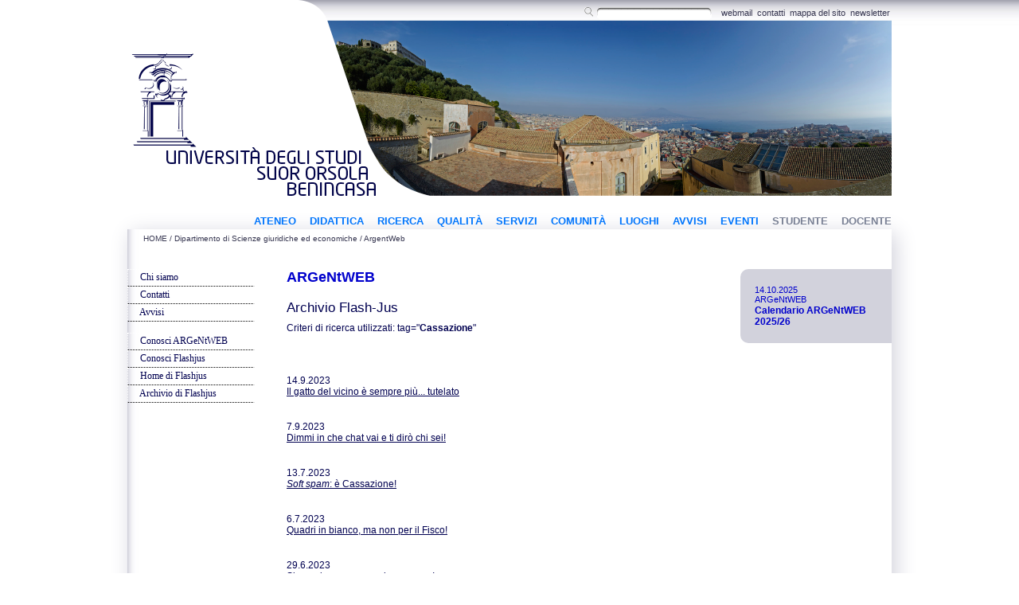

--- FILE ---
content_type: text/html
request_url: https://www.unisob.na.it/universita/facolta/giurisprudenza/argentweb/archivio.htm?vr=1&tag=Cassazione&pagina=2
body_size: 25994
content:
<?xml version="1.0" encoding="ISO-8859-1"?>
<!DOCTYPE html PUBLIC "-//W3C//DTD XHTML 1.0 Strict//EN" 
"http://www.w3.org/TR/xhtml1/DTD/xhtml1-strict.dtd">
<html xmlns="http://www.w3.org/1999/xhtml" xml:lang="it" lang="it">
<head>
<meta http-equiv="Content-Language" content="it" />
<meta http-equiv="Content-Type" content="text/html; charset=ISO-8859-1" />
<meta name="author" content="Università degli Studi Suor Orsola Benincasa - Napoli" />
<meta name="description" content="" />
<meta name="keywords" content="" />
<title>UNISOB Napoli - Dipartimento di Scienze giuridiche ed economiche - ArgentWeb - Archivio FlashJus</title>
<link rel="stylesheet" type="text/css" href="/esterni/stm1_2standard.css?dt=05022025163257" />
<link media="print" rel="stylesheet" type="text/css" href="/esterni/stampa.css?dt=23112017181422" />
<script type="text/javascript" src="https://ajax.googleapis.com/ajax/libs/jquery/1.9.1/jquery.min.js"></script>
<script type="text/javascript" src="/esterni/principale.js?dt=11112014133811"></script>
<script type="text/javascript" src="/esterni/nstmenu1.js?dt=04072013234341"></script>
<!--[if lte IE 7]>
<link rel="stylesheet" type="text/css" href="/esterni/ie6.css?dt=05072013173220" />
<![endif]-->
</head>
<body>
  
<div id="bordo">
<div id="sito">
<div id="versacc"><a class="lkmappa" href="archivio.htm?vr=2&amp;tag=Cassazione&amp;pagina=2">versione accessibile</a></div>
<div id="testata">
<div><a href="/index.htm?vr=1"><img alt="Università degli Studi Suor Orsola Benincasa - Napoli" src="/img/blank.gif" width="100" height="186" /></a></div>
<div><a href="/index.htm?vr=1"><img alt="Università degli Studi Suor Orsola Benincasa - Napoli" src="/img/blank.gif" width="320" height="60" /></a></div>
<div id="lingua"></div>
<div id="mapsito"><div id="boxcerca">
<form id="fcerca" action="/cerca/index.htm?vr=1" method="post"><fieldset>
<button title="avvia la ricerca" type="submit"><img alt="cerca" src="/img/blank.gif" width="15" height="15" /></button><input type="text" class="boxcerca" name="query" />
<input type="hidden" value="AND" name="modo" /></fieldset></form>
</div><a href="/webmail.htm?vr=1">webmail</a>&nbsp;&nbsp;<a href="/recapiti.htm?vr=1">contatti</a>&nbsp;&nbsp;<a href="/mappa.htm?vr=1">mappa del sito</a>&nbsp;&nbsp;<a href="/ateneo/nl/index.htm?vr=1">newsletter</a></div>
</div>
<div id="menuprincipale">
<!--MENU PRINCIPALE-->
<ul id="menu">
<!--DOCENTE-->
<li class="doc m9"><a class="mliv0dc p9" href="javascript:void(0)">DOCENTE</a>
<div class="dropdown md9">
<div class="mp mp9">
<div class="mpcol1">
<a href="/universita/areadocenti/index.htm?vr=1">Area docente pubblica</a><br />
<a href="/ateneo/a003_d.htm?vr=1">Valutazione della ricerca<br />scientifica - VQR</a><br />
<a href="/ateneo/a003.htm?vr=1">Strutture di ricerca</a><br />
<a href="/ateneo/a003_c.htm?vr=1">Progetti di ricerca</a><br />
<a href="/ateneo/annali/index.htm?vr=1">Annali di Ateneo</a><br />
<a href="https://iris.unisob.na.it">Anagrafe della ricerca - Iris</a><br />
<a href="/universita/concorsidocenti/index.htm?vr=1">Concorsi</a>
</div>
<div class="mpcol2">
<a href="https://areadocente.unisob.na.it/docenti"><b>ACCESSO AREA<br />RISERVATA DOCENTE</b></a>
<div class="mps"></div>
<a href="/universita/areadocenti/meet.htm?vr=1"><b>ACCESSO AULA<br />MEET DOCENTE</b></a>
</div>
</div>
</div>
</li>
<!--STUDENTE-->
<li class="stud m8"><a class="mliv0dc p8" href="javascript:void(0)">STUDENTE</a>
<div class="dropdown md8">
<div class="mp mp8">
<div class="mpcol1">
<span class="mpt">SEGRETERIA</span><br />
<a href="/universita/iscrizioniol/index.htm?vr=1">Immatricolazioni e Iscrizioni</a><br />
<a href="/universita/normeamministrative/index.htm?vr=1">Segreteria studenti</a><br />
<a href="/universita/normeamministrative/3000.htm?vr=1">Guida amministrativa</a><br />
<a href="/universita/normeamministrative/3000f.htm?vr=1">Modulistica</a><br />
<a href="/universita/normeamministrative/3000c.htm?vr=1">Tasse universitarie</a><br />
<a href="/universita/normeamministrative/3000d0.htm?vr=1">Agevolazioni tasse</a><br />
<a href="/ateneo/laurea/index.htm?vr=1">Domanda di laurea</a>
<div class="mps"></div>
<span class="mpt">DIDATTICA</span><br />
<a href="/ateneo/a002_a.htm?vr=1">Offerta formativa</a><br />
<a href="/ateneo/calendario.htm?vr=1">Calendario accademico</a><br />
<a href="/ateneo/lepre.htm?vr=1">Servizio <abbr title="Lezioni Programmi Esami">Le.Pr.E.</abbr></a><br />
<a href="/universita/areadocenti/index.htm?vr=1">Area docente</a><br />
<a href="http://e.unisob.na.it/">E-learning</a><br />
<a href="http://opac.unisob.na.it">Catalogo on line della Biblioteca</a><br />
<a href="/ateneo/puntibonus.htm?vr=1">Punti bonus</a><br />
<span class="mpt2">Esame di laurea</span><br />
&nbsp;&nbsp;<a href="/universita/facolta/formazione/lauree/index.htm?vr=1">Dipartimento di Scienze formative,<br />&nbsp;&nbsp;psicologiche e della comunicazione</a><br />
&nbsp;&nbsp;<a href="/universita/facolta/giurisprudenza/lauree/index.htm?vr=1">Dipartimento di Scienze giuridiche<br />&nbsp;&nbsp;ed economiche</a><br />
&nbsp;&nbsp;<a href="/universita/facolta/lettere/lauree/index.htm?vr=1">Dipartimento di Scienze umanistiche</a>
</div>
<div class="mpcol2">
<span class="mpt">SERVIZI</span><br />
<a href="/universita/sot/index.htm?vr=1">Orientamento</a><br />
<a href="/ateneo/tutorato.htm?vr=1">Tutorato studenti</a><br />
<a href="/universita/stagestudenti/index.htm?vr=1">Stage studenti</a><br />
<a href="https://www.adisurcampania.it/">Diritto allo studio <abbr title="Azienda per il Diritto allo Studio Universitario della Regione Campania">ADISURC</abbr></a><br />
<a href="/ateneo/internazionale/a001_a.htm?vr=1&amp;tit0a=0">Internazionale - Erasmus+</a><br />
<a href="/ateneo/erasmusita.htm?vr=1">Erasmus italiano</a><br />
<a href="/ateneo/a004_h.htm?vr=1">Sportello &quot;Cultura d'impresa<br />per le startup&quot;</a><br />
<a href="/universita/placement/index.htm?vr=1">Job Placement</a><br />
<a href="/ateneo/a004_d.htm?vr=1">Servizi on line</a><br />
<a href="/ateneo/glossario.htm?vr=1">Universibolario</a>
<div class="mps"></div>
<span class="mpt">CONTATTI</span><br />
<a href="/ateneo/nl/index.htm?vr=1">Newsletter</a><br />
<span class="mpt2">Uffici e sportelli</span><br />
&nbsp;&nbsp;<a href="/universita/facolta/formazione/uffici.htm?vr=1">Dipartimento di Scienze formative,<br />&nbsp;&nbsp;psicologiche e della comunicazione</a><br />
&nbsp;&nbsp;<a href="/universita/facolta/giurisprudenza/uffici.htm?vr=1">Dipartimento di Scienze giuridiche<br />&nbsp;&nbsp;ed economiche</a><br />
&nbsp;&nbsp;<a href="/universita/facolta/lettere/uffici.htm?vr=1">Dipartimento di Scienze umanistiche</a><br />
<a href="/ateneo/come_raggiungerci.htm?vr=1">Come raggiungerci</a>
</div>
<div class="mpcol3">
<form id="accedih" action="/universita/sv/entra.asp?vr=1" method="post">
<fieldset class="loginpr">
<span class="mpt">ACCESSO<br />STANZA VIRTUALE</span>
<div class="margin_bottom_10"></div>
<p><label for="nome_utenteh">Nome Utente</label><br /><input tabindex="1" class="loginpr" type="text" name="nome_utente" id="nome_utenteh" /></p>
<div class="margin_bottom_5"></div>
<p><label for="passwordh">Password</label><br /><input tabindex="2" class="loginpr" type="password" name="password" id="passwordh" /></p>
<div class="margin_bottom_20"></div>
<p><input tabindex="3" class="buttonpr" type="submit" name="show" value="Accedi" /></p>
</fieldset>
</form>
</div>
</div>
</div>
</li>
<!--EVENTI-->
<li class="m7"><a class="mliv0 p7" href="/eventi/index.htm?vr=1">EVENTI</a></li>
<!--AVVISI-->
<li class="m6"><a class="mliv0 p6" href="/news/index.htm?vr=1">AVVISI</a></li>
<!--LUOGHI-->
<li class="m5"><a class="mliv0 p5" href="javascript:void(0)">LUOGHI</a>
<div class="dropdown md5">
<div class="mp mp5">
<div class="mpcol1">
<span class="mpt">PATRIMONIO ARCHITETTONICO</span><br />
<a href="/ente/b001_a.htm?vr=1">Claustro, fornace e sala Villani</a><br />
<a href="/ente/b001_b.htm?vr=1">Sala degli Angeli</a><br />
<a href="/ente/b001_c.htm?vr=1">Chiesa dell'Immacolata</a><br />
<a href="/ente/b001_d.htm?vr=1">Cripta dell'Immacolata</a>
<div class="mps"></div>
<span class="mpt">GIARDINI</span><br />
<a href="/ente/b002_a.htm?vr=1">Giardino del Claustro</a><br />
<a href="/ente/b002_b.htm?vr=1">Giardino dei Cinque continenti</a>
<div class="mps"></div>
</div>
<div class="mpcol2">
<span class="mpt">MUSEI</span><br />
<a href="/ente/b003_a.htm?vr=1">Antico laboratorio scientifico di<br />scienze naturali, fisica e chimica</a><br />
<a href="/ente/b003_b.htm?vr=1">Museo Pagliara</a><br />
<a href="/ente/b003_c.htm?vr=1">Museo storico</a>
<div class="mps"></div>
<span class="mpt">FONDI ARTISTICI E LIBRARI</span><br />
<a href="/ente/b004_a.htm?vr=1">Biblioteca storica</a><br />
<a href="/ente/b004_b.htm?vr=1">Gabinetto delle stampe della Fondazione Pagliara</a><br />
<a href="/ente/b004_c.htm?vr=1">Fondo musicale della Fondazione Pagliara</a><br />
<a href="/ente/b004_d.htm?vr=1">Archivio storico</a><br />
<a href="/ente/b004_e.htm?vr=1">Archivio di deposito</a>
</div>
</div>
</div> 
</li>
<!--COMUNITA'-->
<li class="m4"><a class="mliv0 p4" href="javascript:void(0)">COMUNITÀ</a>
<div class="dropdown md4">
<div class="mp mp4">
<div class="mpcol1">
<a href="/ateneo/c016.htm?vr=1">Accademia mediterranea di<br />Scienze pedagogiche Elisa Frauenfelder</a><br />
<a href="/alsob/index.htm?vr=1">Associazione Laureati<br />Suor Orsola Benincasa</a><br />
<a href="/goethe-gesellschaft/index.htm?vr=1">Goethe-Gesellschaft Italia</a><br />
<a href="/ateneo/sostenibilita.htm?vr=1">Sviluppo Sostenibile</a><br />
<div class="margin_bottom_5"></div>
<a href="/inchiostro/">InchiostrOnline</a><br />
<a href="/galleria/index.htm?vr=1">MediaGallery</a><br />
<a href="http://www.runradio.it">Run Radio</a><br />
<a href="/ateneo/social_network.htm?vr=1">Social network</a><br />
<div class="margin_bottom_5"></div>
<a href="/ateneo/5per1000.htm?vr=1">Il 5 per 1000 al Suor Orsola</a>
</div>
</div>
</div> 
</li>
<!--SERVIZI-->
<li class="m3"><a class="mliv0 p3" href="javascript:void(0)">SERVIZI</a>
<div class="dropdown md3">
<div class="mp mp3">
<div class="mpcol1">
<a href="/universita/sot/index.htm?vr=1">SOT - Servizio Orientamento e Tutorato</a><br />
<a href="/universita/normeamministrative/index.htm?vr=1">Segreteria studenti</a><br />
<a href="/ateneo/a004_c.htm?vr=1">Diritto allo studio</a><br />
<a href="/ateneo/lepre.htm?vr=1">Servizio LePrE</a><br />
<a href="/universita/stagestudenti/index.htm?vr=1">Stage studenti</a><br />
<a href="/ateneo/internazionale/a001_a.htm?vr=1&amp;tit0a=0">Internazionale - Erasmus+</a><br />
<a href="/ateneo/erasmusita.htm?vr=1">Erasmus italiano</a><br />
<a href="/universita/saad/index.htm?vr=1">SAAD - Servizio di Ateneo<br />per le attività degli studenti<br />con disabilità e DSA</a><br />
<a href="/universita/sot/b003_z.htm?vr=1">Counseling</a><br />
<a href="/universita/placement/index.htm?vr=1">Job Placement</a><br />
<a href="/ateneo/a004_d.htm?vr=1">Servizi on line</a><br />
<a href="/ateneo/a004_i.htm?vr=1">&quot;Cantieri della speranza&quot;</a><br />
<a href="/ateneo/altri_servizi.htm?vr=1">Altri servizi</a><br />
<a href="/ateneo/glossario.htm?vr=1">Universibolario</a>
</div>
</div>
</div>
</li>
<!--QUALITÀ-->
<li class="m7"><a class="mliv0 p7" href="/ateneo/aq/index.htm?vr=1">QUALITÀ</a></li>
<!--RICERCA-->
<li class="m2"><a class="mliv0 p2" href="javascript:void(0)">RICERCA</a>
<div class="dropdown md2">
<div class="mp mp2">
<div class="mpcol1">
<span class="mpt">STRUTTURE DI RICERCA</span><br />
<span class="mpt2">Dipartimenti</span><br />
<a href="/universita/facolta/formazione/ricerca/index.htm?vr=1">Scienze formative, psicologiche e della comunicazione</a><br />
<a href="/universita/facolta/giurisprudenza/ricerca/index.htm?vr=1">Scienze giuridiche ed economiche</a><br />
<a href="/universita/facolta/lettere/ricerca/index.htm?vr=1">Scienze umanistiche</a>
<div class="margin_bottom_5"></div>
<span class="mpt2">Centri di Ricerca</span><br />
<a href="/ateneo/b019.htm?vr=1">Centro interdipartimentale Scienza Nuova</a><br />
<b>Area formativa, psicologica e della comunicazione</b><br />
&nbsp;&nbsp;<a href="/ateneo/c005.htm?vr=1">CARE</a><br />
&nbsp;&nbsp;<a href="/ateneo/c007.htm?vr=1">CeRC</a><br />
&nbsp;&nbsp;<a href="/ateneo/c010.htm?vr=1">CIRNM</a><br />
&nbsp;&nbsp;<a href="/ateneo/c002.htm?vr=1">MedEatResearch</a><br />
<b>Area giuridica ed economica</b><br />
&nbsp;&nbsp;<a href="/ateneo/c012.htm?vr=1">IFE - Ius Fiscale Europaeum</a><br />
&nbsp;&nbsp;<a href="/ateneo/c008.htm?vr=1">ReCEPL</a><br />
&nbsp;&nbsp;<a href="/ateneo/c014.htm?vr=1">ReS Incorrupta</a>
<div class="margin_bottom_5"></div>
<span class="mpt2">Centri di Eccellenza</span><br />
<a href="/universita/eccellenza/crie/index.htm?vr=1">CRIE</a><br />
<a href="/universita/eccellenza/sesa/index.htm?vr=1">SESA</a>
</div>
<div class="mpcol2">
<span class="mpt">RICERCA IN UNISOB</span><br />
<span class="mpt2">Attività</span><br />
<a href="/ateneo/a003_b.htm?vr=1">Linee di ricerca</a><br />
<a href="/ateneo/a003_c.htm?vr=1">Progetti di ricerca</a>
<div class="margin_bottom_5"></div>
<span class="mpt2">Risultati</span><br />
<a href="https://iris.unisob.na.it">Anagrafe della ricerca - Iris</a><br />
<a href="/ateneo/a003_d.htm?vr=1">Valutazione qualità della ricerca</a>
<div class="margin_bottom_5"></div>
<span class="mpt2">Formazione</span><br />
<a href="/universita/dopolaurea/dottorati/index.htm?vr=1">Dottorati di ricerca</a>
<div class="margin_bottom_5"></div>
<span class="mpt2">Reclutamento e opportunità</span><br />
<a href="/universita/concorsidocenti/index.htm?vr=1">Concorsi</a><br />
<a href="/ateneo/a003_g.htm?vr=1">Opportunità di ricerca</a><br />
<a href="/ateneo/a003_h.htm?vr=1">Network internazionali</a>
<div class="margin_bottom_5"></div>
<span class="mpt2">Risorse</span><br />
<a href="/ateneo/a003_e.htm?vr=1">Suor Orsola University Press | Open Science</a><br />
<a href="/universita/biblioteca/index.htm?vr=1">Biblioteca &quot;E. Capocelli&quot;</a><br />
<div class="margin_bottom_5"></div>
<span class="mpt2"><a href="/ateneo/a003_i.htm?vr=1">Supporto e promozione</a></span><br />
<span class="mpt2"><a href="/ateneo/a003_l.htm?vr=1">Strumenti</a></span>
</div>
</div>
</div>
</li>
<!--DIDATTICA-->
<li class="m1"><a class="mliv0 p1" href="javascript:void(0)">DIDATTICA</a>
<div class="dropdown md1">
<div class="mp mp1">
<div class="mpcol1">
<span class="mpt">DIPARTIMENTI</span><br />
<a href="/universita/facolta/formazione/index.htm?vr=1">Scienze formative, psicologiche e<br />della comunicazione</a><br />
<a href="/universita/facolta/giurisprudenza/index.htm?vr=1">Scienze giuridiche ed economiche</a><br />
<a href="/universita/facolta/lettere/index.htm?vr=1">Scienze umanistiche</a>
<div class="mps"></div>
<span class="mpt">CORSI DI LAUREA (triennali)</span><br />
<a href="/ateneo/economia/index.htm?vr=1">Economia aziendale e Green Economy</a><br />
<a href="/universita/facolta/lettere/lingue/index.htm?vr=1">Lingue e culture moderne</a><br />
<a href="/universita/facolta/lettere/beniculturali/index.htm?vr=1">Scienze dei beni culturali: turismo,<br />arte, archeologia</a><br />
<a href="/universita/facolta/formazione/serviziosociale/index.htm?vr=1">Scienze del servizio sociale:<br />diritti e inclusione</a><br />
<a href="/universita/facolta/formazione/comunicazione/index.htm?vr=1">Scienze della comunicazione</a><br />
<a href="/universita/facolta/formazione/educazione/index.htm?vr=1">Scienze dell'educazione</a><br />
<a href="/universita/facolta/formazione/psicologia/index.htm?vr=1">Scienze e tecniche di psicologia cognitiva</a>
<div class="mps"></div>
<span class="mpt">CORSI DI LAUREA MAGISTRALE A<br />CICLO UNICO (quinquennali)</span><br />
<a href="/ateneo/restauro/index.htm?vr=1">Conservazione e restauro dei beni culturali</a><br />
<a href="/universita/facolta/giurisprudenza/magistrale/index.htm?vr=1">Giurisprudenza</a><br />
<a href="/universita/facolta/formazione/primaria/index.htm?vr=1">Scienze della formazione primaria</a>
</div>
<div class="mpcol2">
<span class="mpt">CORSI DI LAUREA MAGISTRALE<br />(biennali)</span><br />
<a href="/universita/facolta/formazione/spc/lm59/index.htm?vr=1">Comunicazione pubblica e d'impresa</a><br />
<a href="/universita/facolta/formazione/spc/lm57-85/index.htm?vr=1">Consulenza pedagogica</a><br />
<a href="/universita/facolta/lettere/spc/lm43/index.htm?vr=1">Digital Humanities.<br />Beni culturali e materie letterarie</a><br />
<a href="/ateneo/economia/lm77/index.htm?vr=1">Economia, Management e Sostenibilità</a><br />
<a href="/universita/facolta/lettere/spc/lm38/index.htm?vr=1">Lingue moderne per la comunicazione e <br />la cooperazione internazionale</a><br />
<a href="/universita/facolta/formazione/spc/lm87/index.htm?vr=1">Programmazione, amministrazione e<br />gestione delle politiche e dei servizi sociali</a><br />
<a href="/universita/facolta/formazione/spc/lm51/index.htm?vr=1">Psicologia: risorse umane, ergonomia<br />cognitiva, neuroscienze cognitive</a>
<div class="mps"></div>
<span class="mpt">E-LEARNING</span><br />
<a href="http://e.unisob.na.it">Piattaforma e-learning di Ateneo</a>
</div>
<div class="mpcol3">
<span class="mpt">DOPO LAUREA</span><br />
<a href="/universita/dopolaurea/formazione/index.htm?vr=1">Corsi di formazione</a><br />
<a href="/universita/dopolaurea/assistentisociali/index.htm?vr=1">Abilitazioni per assistenti sociali</a><br />
<a href="/universita/dopolaurea/perfezionamento/index.htm?vr=1">Corsi di perfezionamento</a><br />
<a href="/universita/dopolaurea/tfa/index.htm?vr=1">Formazione insegnanti</a><br />
<a href="/universita/dopolaurea/tpp/index.htm?vr=1">Tirocinio professionalizzante<br />di psicologia</a><br />
<a href="/universita/dopolaurea/seminari/index.htm?vr=1">Seminari di specializzazione</a><br />
<a href="/universita/dopolaurea/specializzazione/index.htm?vr=1">Scuole di specializzazione</a><br />
<a href="/universita/dopolaurea/master/giornalismo/index.htm">Scuola di giornalismo</a><br />
<a href="/universita/dopolaurea/master/index.htm?vr=1">Master</a><br />
<a href="/ateneo/centrolll/index.htm?vr=1">Centro di Lifelong Learning</a><br />
<a href="/universita/dopolaurea/dottorati/index.htm?vr=1">Dottorati di ricerca / Ph.D.</a><br />
<a href="/universita/dopolaurea/postdottorato/index.htm?vr=1">Corsi di post dottorato</a><br /><br />
<a href="/universita/dopolaurea/formazione/sostegno/index.htm?vr=1">Corsi di specializzazione<br />per il sostegno</a>
</div>
</div>
</div>
</li>
<!--ATENEO-->
<li class="ate m0"><a class="mliv0 p0" href="javascript:void(0)">ATENEO</a>
<div class="dropdown md0">
<div class="mp mp0">
<div class="mpcol1">
<a href="/ateneo/a001_a.htm?vr=1">Chi siamo</a><br />
<a href="/recapiti.htm?vr=1">Contatti</a>
<div class="mps"></div>
<span class="mpt">ORGANI</span><br />
<a href="/ateneo/a001_b.htm?vr=1">Rettore</a><br />
<a href="/ateneo/a001_b.htm?vr=1#dr">Delegati</a><br />
<a href="/ateneo/a001_b.htm?vr=1#sa">Senato Accademico</a><br />
<a href="/ateneo/a001_b.htm?vr=1#cda">Consiglio di Amministrazione</a><br />
<a href="/ateneo/nucleovalutazione/index.htm?vr=1">Nucleo di Valutazione</a><br />
<a href="/ateneo/a001_b6.htm?vr=1">Presidio della Qualità</a><br />
<a href="/ateneo/cug/index.htm?vr=1">Comitato Unico di Garanzia</a><br />
<a href="/ateneo/a001_b1.htm?vr=1">Consiglio degli Studenti</a><br />
<a href="/ateneo/a001_b4.htm?vr=1">Elezioni</a>
</div>
<div class="mpcol2">
<span class="mpt">STRUTTURE</span><br />
<a href="/universita/facolta/formazione/index.htm?vr=1">Dipartimento di Scienze formative,<br />psicologiche e della comunicazione</a><br />
<a href="/universita/facolta/giurisprudenza/index.htm?vr=1">Dipartimento di Scienze giuridiche<br />ed economiche</a><br />
<a href="/universita/facolta/lettere/index.htm?vr=1">Dipartimento di Scienze umanistiche</a><br />
<a href="/universita/eccellenza/index.htm?vr=1">Centri di Eccellenza</a><br />
<a href="/ateneo/a003.htm?vr=1#cdr">Centri di Ricerca</a><br />
<a href="/universita/biblioteca/index.htm?vr=1">Biblioteca</a><br />
<a href="/universita/biblioteca/sala_riviste.htm?vr=1">Sala riviste</a><br />
<a href="/ateneo/a004_b.htm?vr=1">Laboratori ed aule multimediali</a>
</div>
<div class="mpcol3">
<a href="/ateneo/aq/index.htm?vr=1">Assicurazione Qualità</a>
<div class="margin_bottom_5"></div>
<a href="/ateneo/internazionale/index.htm?vr=1">Internazionale</a><br />
<a href="/ateneo/bruxelles.htm?vr=1">Bruxelles Liaison Office</a>
<div class="margin_bottom_5"></div>
<a href="/ateneo/a001_c.htm?vr=1">Amministrazione</a><br />
<a href="/ateneo/a001_c.htm?vr=1#dn">Documenti e normativa</a><br />
<a href="/ateneo/whistleblowing.htm?vr=1">Whistleblowing</a><br />
<a href="/news/categoria.asp?vr=1&amp;cat1=11">Bandi e concorsi</a><br />
<a href="/ateneo/attidinotifica.htm?vr=1">Atti di notifica</a><br />
<a href="/ateneo/gare/index.htm?vr=1">Gare</a><br />
<a href="/ateneo/benefit.htm?vr=1">Convenzioni benefit</a>
<div class="margin_bottom_5"></div>
<a href="/ente/index.htm?vr=1">Ente Morale</a>
<div class="margin_bottom_5"></div>
<a href="/ateneo/a001_a2.htm?vr=1">Sedi</a>

</div>
</div>
</div>
</li>
</ul>
<!--FINE MENU'-->
</div>
<div id="corpo">
<div id="percorso"><a href="/index.htm?vr=1">HOME</a> / <a href="../index.htm?vr=1">Dipartimento di Scienze giuridiche ed economiche</a> / <a href="index.htm?vr=1">ArgentWeb</a></div>
<div id="colsx"><script type="text/javascript" src="/esterni/nargentweb.js?dt=04072013233713"></script></div>
<div id="colcx">
<div class="ts_tit2">ARGeNtWEB</div>

<h1 class="tit_1">archivio Flash-Jus</h1>
<p>Criteri di ricerca utilizzati: tag=&quot;<b>Cassazione</b>&quot;</p><p>&nbsp;</p><p>&nbsp;</p><p>14.9.2023<br /><a href="index.htm?vr=1&amp;pil=2032">Il gatto del vicino è sempre più... tutelato</a></p><p>&nbsp;</p>
<p>7.9.2023<br /><a href="index.htm?vr=1&amp;pil=2028">Dimmi in che chat vai e ti dirò chi sei!</a></p><p>&nbsp;</p>
<p>13.7.2023<br /><a href="index.htm?vr=1&amp;pil=2023"><i>Soft spam</i>: è Cassazione!</a></p><p>&nbsp;</p>
<p>6.7.2023<br /><a href="index.htm?vr=1&amp;pil=2020">Quadri in bianco, ma non per il Fisco!</a></p><p>&nbsp;</p>
<p>29.6.2023<br /><a href="index.htm?vr=1&amp;pil=2014">Siamo donne...ma anche mamme!</a></p><p>&nbsp;</p>
<p>18.5.2023<br /><a href="index.htm?vr=1&amp;pil=2001">Giudice &quot;<i>vecchio</i>&quot; fa la sentenza buona</a></p><p>&nbsp;</p>
<p>18.5.2023<br /><a href="index.htm?vr=1&amp;pil=1998">Comunicazioni informatiche bancarie: la prospettiva della Cassazione</a></p><p>&nbsp;</p>
<p>30.3.2023<br /><a href="index.htm?vr=1&amp;pil=1984">Abuso del diritto, interviene la Cassazione</a></p><p>&nbsp;</p>
<p>16.3.2023<br /><a href="index.htm?vr=1&amp;pil=1976">Pericolo cartiere, interviene il Fisco!</a></p><p>&nbsp;</p>
<p>16.3.2023<br /><a href="index.htm?vr=1&amp;pil=1974">Corte di Cassazione: il peso della convivenza sull'assegno divorzile</a></p><p>&nbsp;</p>
<p>9.3.2023<br /><a href="index.htm?vr=1&amp;pil=1970">Proventi illeciti, si alla tassazione</a></p><p>&nbsp;</p>
<p>9.3.2023<br /><a href="index.htm?vr=1&amp;pil=1968">No albo? No party!</a></p><p>&nbsp;</p>
<p>2.3.2023<br /><a href="index.htm?vr=1&amp;pil=1965">In gita...occhio a quello che fai!</a></p><p>&nbsp;</p>
<p>23.2.2023<br /><a href="index.htm?vr=1&amp;pil=1962">Il cellulare diventa... arma impropria</a></p><p>&nbsp;</p>
<p>16.2.2023<br /><a href="index.htm?vr=1&amp;pil=1960">Bidibi bodibi...TRUFFA</a></p><p>&nbsp;</p>
<p>&nbsp;</p><p class="ts_12"><a href='archivio.htm?vr=1&amp;tag=Cassazione&amp;pagina=0'><<</a>&nbsp;<a href='archivio.htm?vr=1&amp;tag=Cassazione&amp;pagina=1'>1</a>&nbsp;&nbsp;<span class="ts_30">2</span>&nbsp;&nbsp;<a href='archivio.htm?vr=1&amp;tag=Cassazione&amp;pagina=3'>3</a>&nbsp;&nbsp;<a href='archivio.htm?vr=1&amp;tag=Cassazione&amp;pagina=4'>4</a>&nbsp;&nbsp;<a href='archivio.htm?vr=1&amp;tag=Cassazione&amp;pagina=5'>5</a>&nbsp;&nbsp;<a href='archivio.htm?vr=1&amp;tag=Cassazione&amp;pagina=6'>6</a>&nbsp;&nbsp;<a href='archivio.htm?vr=1&amp;tag=Cassazione&amp;pagina=7'>7</a>&nbsp;&nbsp;<a href='archivio.htm?vr=1&amp;tag=Cassazione&amp;pagina=8'>8</a>&nbsp;&nbsp;<a href='archivio.htm?vr=1&amp;tag=Cassazione&amp;pagina=9'>9</a>&nbsp;<a href='archivio.htm?vr=1&amp;tag=Cassazione&amp;pagina=10'>>></a></p>
<br class="pulisci" />
<p>&nbsp;</p>
<p>&nbsp;</p>
</div><div id="coldx"><p class="ts_avvisid">14.10.2025<br /><span class="ts_avvisic">ARGeNtWEB</span></p><p class="ts_avvisi"><a href='/universita/facolta/giurisprudenza/argentweb/avviso.htm?vr=1&amp;id=27537'>Calendario ARGeNtWEB 2025/26</a></p>







</div></div>
<div id="piede">
<p class="cred">&copy; 2004/25&nbsp;Università degli Studi Suor Orsola Benincasa - Napoli&nbsp;&nbsp;&middot;&nbsp;&nbsp;<strong><a href="/crediti.htm?vr=1">crediti</a></strong></p>

<p class="valido"><a href="/privacy.htm?vr=1">privacy</a>&nbsp;&nbsp;&middot;&nbsp;&nbsp;<a href="archivio.htm?vr=2&amp;tag=Cassazione&amp;pagina=2">versione accessibile</a>&nbsp;&nbsp;&middot;&nbsp;&nbsp;<a title="link a sito esterno - validatore xhtml" href="https://validator.w3.org/check?uri=https://www.unisob.na.it/universita/facolta/giurisprudenza/argentweb/archivio.htm">XHTML 1.0</a> | <a title="link a sito esterno - validatore css" href="https://jigsaw.w3.org/css-validator/check/referer">CSS 3</a> | <a title="link a sito esterno - conformità alle linee guida WAI-AAA WCAG 2.0" href="https://www.w3.org/WAI/WCAG2AAA-Conformance">WAI-AAA WCAG 2.0</a></p>
</div>
</div></div>
<div class="margin_bottom_20"></div>
</body>
</html>

--- FILE ---
content_type: text/css
request_url: https://www.unisob.na.it/esterni/stm1_2standard.css?dt=05022025163257
body_size: 38441
content:
#menu{position:relative;float:right;list-style:none;width:900px;margin:0;height:23px;padding:0;font-size:13px;text-align:right;right:0}#menu li{float:right;display:block;text-align:right;position:relative;padding:10px 0 4px 0;margin:0 0 0 17px;color:#0075FC;cursor:pointer;font-weight:700}#menu li.ate{margin:0 0 0 21px}#menu li:hover{color:#000050}#menu li a.mliv0,#menu li a.mliv0dc{font-family:"Lucida Sans",sans-serif;font-size:13px;color:#0075FC;display:block;outline:0;text-decoration:none}#menu li:hover a.mliv0{color:#798094}#menu li:hover a.mliv0dc{color:#798094}#menu li.doc,#menu li.stud,#menu li a.mliv0dc{color:#798094}#menu li.doc:hover,#menu li.stud:hover,#menu li a.mliv0dc:hover{color:#0075FC}.dropdown{margin:0;float:left;position:absolute;left:0;text-align:left;padding:0;display:none;z-index:99999;-moz-box-shadow:3px 3px 3px #D1D1DB;-webkit-box-shadow:3px 3px 3px #D1D1DB;box-shadow:3px 3px 3px #D1D1DB}#menu li:hover .dropdownm{display:block}#menu li:hover .dropdown{left:-1px;top:auto;margin:1px 0 0 0}#menu .md0{left:-2px!important}#menu .md1{left:-76px!important}#menu .md5{left:-175px!important}#menu .md8{left:-495px!important}#menu .md9{left:-286px!important}.mp0{width:600px!important}.mp1{width:753px!important}.mp2{width:646px!important}.mp3{width:185px!important}.mp4{width:200px!important}.mp5{width:510px!important}.mp8{width:637px!important}.mp9{width:338px!important}.mp{position:relative;float:left;background-color:#E8E9EF;width:764px;font:12px "Lucida Sans";padding:20px 6px}.mp p{margin:0}.mps{height:16px;cursor:default!important}.mpt{color:#1E69FC;cursor:default!important}.mpt2{color:#3914A5;font-weight:700;cursor:default!important}.mpcol1,.mpcol2,.mpcol3{position:relative;float:left;margin:0 0 0 14px}.mpcol1 a:link,.mpcol1 a:visited,.mpcol2 a:link,.mpcol2 a:visited,.mpcol3 a:link,.mpcol3 a:visited{text-decoration:none;color:#000050}.mpcol1 a:hover,.mpcol1 a:active,.mpcol2 a:hover,.mpcol2 a:active,.mpcol3 a:hover,.mpcol3 a:active{text-decoration:none;color:#646464}.sttd{line-height:0px!important}.loginpr{width:126px;background:#dcdee7;cursor:default!important;margin:0}.loginpr input{width:120px;background:#e2f0f1;color:#3914A5;font-size:11px;font-weight:700;border:1px solid #1e69fc;cursor:text!important}.loginpr label{width:100%;font-size:12px;font-weight:700}.loginpr fieldset{border:1px solid #000050;padding:15px}.loginpr input.buttonpr{width:122px;background:#e2f0f1;border:1px solid #1e69fc;cursor:default!important}.loginpr input.buttonpr:hover{background:#b7b7ff}*:first-child+html #menu{position:absolute}.menuen{width:930px!important}.menuen li{margin:0 0 0 12px!important}#menu .md0en{left:-2px!important}#menu .md1en{left:-100px!important}#menu .md5en{left:-117px!important}#menu .md8en{left:-447px!important}#menu .md9en{left:-233px!important}#menu .md2en .mp2{width:545px!important}body{margin:0 0 0 0;padding:0;font:75% "Lucida Sans",Verdana,Arial,Helvetica,sans-serif;color:#000050;background:#FFF url(/img/sftesta.jpg) no-repeat top center;text-align:center}div#bordo{position:static;height:auto;min-height:100%;width:960px;margin:0 auto;border:0}div#sito{position:relative;float:left;width:960px;text-align:left;border:0}div#versacc{position:absolute;font-size:75%;float:left;left:12px;top:90px;z-index:10}div#testata{position:relative;float:left;width:960px;height:249px;background:transparent url(/img/testata14.png) no-repeat;z-index:19;margin-bottom:11px}div#lingua{position:absolute;float:left;left:260px;top:10px;color:#363650;font-size:95%}div#lingua a:link,div#lingua a:visited{color:#000050;text-decoration:none}div#lingua a:hover,div#lingua a:active{color:#06F;text-decoration:none}div#mapsito{position:absolute;float:right;right:2px;top:10px;color:#6D798F;font-size:11px}div#mapsito a:link,div#mapsito a:visited{color:#363650;text-decoration:none}div#mapsito a:hover,div#mapsito a:active{color:#000050;text-decoration:none}div#corpo{position:relative;float:left;width:960px;z-index:20;background:#FFF url(/img/sfcorpo.jpg) repeat-y;-moz-box-shadow:5px 5px 25px #D1D1DB;-webkit-box-shadow:5px 5px 25px #D1D1DB;box-shadow:5px 5px 25px #D1D1DB}div#menuprincipale{position:relative;float:right;width:930px;height:28px;right:0;z-index:30}div#percorso{position:relative;float:left;width:930px;height:50px;top:6px;left:20px;font-size:10px;color:#363650}div#percorso a:link,div#percorso a:visited{color:#363650;text-decoration:none}div#percorso a:hover,div#percorso a:active{color:#646464;text-decoration:none}div#boxcerca{position:relative;float:left;right:5px;top:-6px;width:169px;height:24px;background:url(/img/sfcerca2.gif) no-repeat}form#fcerca{position:absolute;right:0;bottom:0;margin:0;padding:0;width:100%}form#fcerca fieldset{border:0 solid;padding:0}form#fcerca input{position:absolute;width:136px;right:10px;bottom:3px;height:14px;background:transparent none;border:0 solid;font-size:10px}form#fcerca button{position:absolute;left:0;bottom:0;width:18px;background:transparent none;font-size:12px;border:0 solid;cursor:pointer}div#piede{position:relative;float:left;width:960px;margin:4px 0;padding:0;z-index:100}.cred{float:left;display:inline;color:#363650;margin-top:1px;font-size:11px;font-weight:400;text-align:left}.cred a:link,.cred a:visited,.valido a:link,.valido a:visited{color:#363650;font-weight:400;text-decoration:none}.cred a:hover,.cred a:active,.valido a:hover,.valido a:active{color:#000050;font-weight:400;text-decoration:none}.valido{float:right;display:inline;margin:0;font-size:11px}img{border:0}.pulisci{clear:both}a:link{color:#000050;text-decoration:underline}a:visited{color:#999;text-decoration:underline}a:hover,a:active{color:#06F;text-decoration:underline}div#colsx{position:relative;float:left;width:190px;left:0;margin:0 10px 50px 0}div#colcx{position:relative;float:left;width:540px;margin:0 0 50px 0}.sezione{position:relative;float:left;width:540px}div#coldx{position:relative;float:right;width:162px;right:0;background-color:#D2D2DC;margin:0;padding:20px 10px 10px 18px;-moz-border-radius-topleft:10px;border-top-left-radius:10px;-moz-border-radius-bottomleft:10px;border-bottom-left-radius:10px}.ts_avvisi,.ts_avvisid,.ts_avvisic{padding:0;font-size:12px;color:#00C;margin-bottom:10px;line-height:14px}.ts_avvisid,.ts_avvisic{font-size:11px;line-height:12px;margin-bottom:1px}.ts_avvisi a:link,.ts_avvisi a:visited{color:#00C;font-weight:700;text-decoration:none}.ts_avvisi a:hover,.ts_avvisi a:active{color:#646464;font-weight:700;text-decoration:none}.ts_tit{font-size:18px;line-height:normal;color:#000050;margin:0 0 18px 0;padding:0}.ts_tit2{font-size:18px;line-height:normal;color:#00C;font-weight:700;margin:0 0 18px 0;padding:0}.boxfotoh{position:relative;float:left;top:-15px}.menutit{position:relative;float:left;height:16px;margin:16px 0 2px 0;font-size:12px;line-height:19px;padding:0 15px 0 2px;color:#FFF;background-color:#00C;-moz-border-radius-topright:10px;border-top-right-radius:10px;-moz-border-radius-bottomright:10px;border-bottom-right-radius:10px}.ts_menu{position:relative;float:none;clear:left;font-weight:400;text-decoration:none;text-align:left;margin:2px 0 0 18px;font-size:12px;line-height:14px}.ts_menu a:link,.ts_menu a:visited{color:#000050;text-decoration:none}.ts_menu a:hover,.ts_menu a:active{color:#646464;text-decoration:none}p{font-family:"Lucida Sans",Verdana,Arial,Helvetica,sans-serif;color:#000050;text-align:left;margin-bottom:8px;margin-top:0;font-size:12px}.tit_1,.tit_2,.tit_3,.tit_4,.tit_4b,.tit_5,.tit_6,.tit_7,.tit_8,.tit_8l,.tit_9,.tit_n{color:#00C}.tit_1:first-letter,.tit_2:first-letter,.tit_3:first-letter,.tit_4:first-letter,.tit_4b:first-letter,.tit_5:first-letter,.tit_6:first-letter,.tit_7:first-letter,.tit_8:first-letter,.tit_8l:first-letter,.tit_9:first-letter,.tit_11:first-letter,.tit_n:first-letter,caption:first-letter{text-transform:uppercase}.tit_1,.tit_8,.tit_8l,.tit_n{font-size:17px;margin:0 0 8px 0;font-style:normal;font-weight:400;color:#000050}.tit_8l,.tit_n{font-weight:400}.tit_2,.tit_3{font-size:12px;font-weight:400;margin-top:6px;margin-bottom:1px}.tit_4,.tit_4b,.tit_5,.tit_6,.tit_7,.tit_11{font-size:15px;margin-bottom:10px;font-style:normal;font-weight:700;margin-left:0}.tit_4,.tit_4b{font-size:16px;margin-top:24px;margin-bottom:6px}.tit_6,.tit_11{font-size:13px;margin-top:10px;margin-bottom:4px;font-style:normal}.tit_7,.tit_5{font-size:14px;margin-top:25px;margin-left:0}.tit_5 a:link{color:#00C;text-decoration:underline}.tit_5 a:visited{color:#999;text-decoration:underline}.tit_5 a:hover,.tit_5 a:active{color:#06F;text-decoration:underline}.tit_8{font-size:17px;margin:0 0 16px 0}.tit_9{font-size:13px;margin:0 0 25px 0}.nowrap{white-space:nowrap}.ts_9{text-align:right;font-size:80%}.ts_10{font-size:86%}.ts_20{color:#00AEEF;font-weight:400}.ts_12,.ts_dx{text-align:right}.ts_rientro{margin:0 0 0 15px}.tit_a{font-size:100%;margin:0;margin-bottom:10px;font-style:normal;font-weight:400;color:#000050}.tit_a a:link,.tit_a a:visited{color:#00C;text-decoration:none;font-weight:700}.tit_a a:hover,.tit_a a:active{color:#06F;text-decoration:none;font-weight:700}.lkjp,.lkg{font-weight:700}.tabform,.tablette,.tabgiu,.tabgen,.tabnorme,.tabbiblio{border-collapse:collapse;border:hidden;border-style:dotted;border-bottom:0;width:100%;font-size:100%;empty-cells:show}.tabform tr,.tablette tr,.tabgiu tr,.tabgen tr,.tabnorme tr,.tabbiblio tr{border-left:hidden;border-right:hidden;border-bottom:1px dotted #221E1F}.tabform tr:first-child,.tablette tr:first-child,.tabgiu tr:first-child,.tabgen tr:first-child,.tabnorme tr:first-child,.tabbiblio tr:first-child{border-top:hidden}.tabform th,.tablette th,.tabgiu th,.tabgen th,.tabnorme th,.tabbiblio th{border-top:hidden;border-bottom:1px dotted #221E1F;border-right:1px dotted #221E1F;text-align:left;color:#00AEEF;font-weight:700;padding:.4em}.tabform td,.tablette td,.tabgiu td,.tabgen td,.tabnorme td,.tabbiblio td{vertical-align:top;border:1px dotted #221E1F;padding:.4em}caption{text-align:left;font-size:110%;font-weight:700}caption:first-letter{text-transform:uppercase}table{font-size:100%}.tablarga{overflow-x:scroll}label{font-weight:700}legend{color:#000050;font-size:110%;font-weight:700;margin-top:8px;margin-bottom:4px}fieldset.scelta,fieldset.invio{margin-top:10px;border:1px solid silver;padding:12px}fieldset.gruppo{border:0;padding:6px}input.invio,input.inviohover{background:#ebe9e8;color:#000021;font-size:100%;font-family:Verdana,Arial,Helvetica,sans-serif;font-weight:700;border-top:1px solid #79BB98;border-left:1px solid #79BB98;border-right:1px solid #2B5CAA;border-bottom:1px solid #2B5CAA}input.inviohover{background:#E3F3E0;border-top:1px solid #B0BFE8;border-left:1px solid #B0BFE8;border-right:1px solid #1F3265;border-bottom:1px solid #1F3265}.ts_menutit,.ts_menuts{padding:0;text-indent:0;text-align:left;font-size:110%;margin:0}.ts_menutit{font-weight:700;margin:15px 0 4px 0}.ts_menuts:first-letter,.ts_menutit:first-letter{text-transform:uppercase}a:link.menulinkts{color:#000050;text-decoration:underline}a:visited.menulinkts{color:#999;text-decoration:underline}a:hover.menulinkts,a:active.menulinkts{color:#06F;text-decoration:underline}.menulinkts:first-letter{text-transform:uppercase}.ts_menupuls{display:none}.margin_bottom_1,.margin_bottom_2,.margin_bottom_3,.margin_bottom_4,.margin_bottom_5,.margin_bottom_10,.margin_bottom_20,.margin_bottom_30,.margin_bottom_40,.margin_bottom_50{clear:both;width:100%;height:1px;font-size:1px}.margin_bottom_2{height:2px}.margin_bottom_3{height:3px}.margin_bottom_4{height:4px}.margin_bottom_5{height:5px}.margin_bottom_10{height:10px}.margin_bottom_20{height:20px}.margin_bottom_30{height:30px}.margin_bottom_40{height:40px}.margin_bottom_50{height:50px}.margin_left_1,.margin_left_2,.margin_left_3,.margin_left_4,.margin_left_5,.margin_left_10,.margin_left_20,.margin_left_30,.margin_left_40,.margin_left_50{clear:both;height:100%;width:1px;font-size:1px}.margin_left_2{width:2px}.margin_left_3{width:3px}.margin_left_4{width:4px}.margin_left_5{width:5px}.margin_left_10{width:10px}.margin_left_20{width:20px}.margin_left_30{width:30px}.margin_left_40{width:40px}.margin_left_50{width:50px}.testagr{cursor:pointer;min-height:16px;height:auto;font-size:12px;text-transform:uppercase;font-weight:400;float:left;position:relative;text-align:left;margin:10px 0 0 0;line-height:16px;padding:0 15px 0 2px;text-decoration:none;color:#FFF;width:100%;background-color:#00C;-moz-border-radius-topright:10px;border-top-right-radius:10px;-moz-border-radius-bottomright:10px;border-bottom-right-radius:10px;clear:both}.openpet{font-weight:400;color:#FFF}.corpogr{margin:6px 0 6px 15px;padding:3px 6px;clear:both;background-color:#F2F2FF}.datarossa{font-weight:700;color:#DC4117}.dataverde{font-weight:700;color:#4B923A}.pag,.ts_lknews,.ts_26{text-align:right;font-weight:700;margin:0 10px 10px 0}.pag a:link,.pag a:visited,.ts_lknews a:link,.ts_lknews a:visited{font-weight:700;color:#00C;text-decoration:none}.pag a:hover,.pag a:active,.ts_lknews a:hover,.ts_lknews a:active{font-weight:700;color:#646464;text-decoration:none}.ts_13{font-weight:700}.ts_30{color:#2B5CAA;font-weight:700}.ts_30b{color:#E71D1D;font-weight:700}.ts_30c{color:#4B923A;font-weight:700}.boxloghi{position:relative;background:#fff;padding:0;margin:0}.boxloghi img{margin:0 20px 20px 0}.c2_bxfoto{float:left;position:relative;width:620px}.c2_bxfotosx{float:left;position:relative;width:120px;margin:0 10px 0 0}.c2_bxfotodida{float:right;position:absolute;bottom:0;width:490px;margin:0;right:0}.login,#login{width:70%}.login legend,legend.login{color:#00C;font-size:13px;font-weight:700}.login input,input.login{width:100%;background:#e2f0f1;color:#3914A5;font-size:11px;font-weight:700;border:1px solid #1e69fc}.login label,label.login{width:100%;font-size:12px;font-weight:700}.login fieldset,fieldset.login{border:1px solid #000050;padding:15px}.login input.button,input.button{width:122px;background:#e2f0f1;border:1px solid #1e69fc;cursor:default!important}.login input.button:hover,input.button:hover{background:#b7b7ff}.evid{margin:6px 0;padding:6px;clear:both;background-color:#F2F2FF}#menuateneo ul li,#menuateneo li ul,#menudidattica ul li,#menudidattica li ul,#menuricerca ul li,#menuricerca li ul,#menuqualita ul li,#menuqualita li ul,#menuservizi ul li,#menuservizi li ul,#menuluoghi ul li,#menuluoghi li ul,#menucomunita ul li,#menucomunita li ul,#menuavvisi ul li,#menuavvisi li ul,#menueventi ul li,#menueventi li ul,#menudocente ul li,#menudocente li ul,#menustudente ul li,#menustudente li ul{list-style:none;margin:0 0 5px 5px;padding:0 10px}.nori li.tit_7,.sub{margin:5px 0 0 0;padding:0 15px 0 10px;color:#FFF;background-color:#0075FC;-moz-border-radius:0 10px 10px 0;-webkit-border-radius:0 10px 10px 0;border-radius:0 10px 10px 0;font-weight:700}.nori li.tit_7{text-transform:uppercase;margin:0 0 2px 0}.submenu,.submenu2{font-weight:400;text-decoration:none;text-align:left;margin:0 0 5px;padding:0}.submenu,.submenu li.submenu2,.submenu2 li{margin:0!important;padding:0!important}.nori li.tit_7 a:link,.nori li.tit_7 a:visited{color:#FFF;text-decoration:none}.sub a:link,.sub a:visited{color:#FFF;text-decoration:none}.nori li.tit_7 a:hover,.sub a:hover,.nori li.tit_7 a:active,.sub a:active{color:#FFFFFF!important;text-decoration:none}.submenu a:link,.submenu a:visited{text-decoration:none}.submenu2 a:link,.submenu2 a:visited{color:#000050;text-decoration:none}.submenu a:hover,.submenu a:active{color:#646464;text-decoration:none}.submenu2 a:hover,.submenu2 a:active{color:#646464;text-decoration:none}.ts_note{color:#00c}.ts_note a:link,.ts_note a:visited{color:#00c}.ts_note a:hover,.ts_note a:active{color:#646464}.img_sx{position:relative;bottom:0;left:0;float:left;margin:6px 10px 4px 0}.img_dx{position:relative;bottom:0;left:0;float:left;margin:0}.img_dx2r{position:relative;top:0;right:0;float:right;margin:0 0 10px 10px}form#test p,form#test label,form#test legend{font:1em "Lucida Grande","Lucida Sans Unicode",Arial,sans-serif;text-align:left}form#test h1{margin:10px 0 10px;font-size:24px;color:#333}form#test hr{color:inherit;height:0;margin:6px 0 6px 0;padding:0;border:1px solid #d9d9d9;border-style:none none solid}#verifica{font:1.2em "Lucida Grande","Lucida Sans Unicode",Arial,sans-serif;text-align:left;margin:0;padding:20px;line-height:1.4em;border:1px solid #eee;border-radius:10px;-webkit-border-radius:10px;-moz-border-radius:10px;background-color:#D6EDF8}form#test p.solotx{font:1.2em "Lucida Grande","Lucida Sans Unicode",Arial,sans-serif;text-align:left;margin:10px;line-height:1.4em}form#test p.nolabel label{font:1.2em "Lucida Grande","Lucida Sans Unicode",Arial,sans-serif;text-align:left;margin:0 5px;line-height:normal;float:none;width:85%;text-transform:none}form#test p.nolabel input[type="checkbox"]{float:none;width:8%}#verifica p{font:1em "Lucida Grande","Lucida Sans Unicode",Arial,sans-serif;text-align:left;line-height:1.4em}#verifica p.ts_dx{text-align:right}#verifica p.ts_10{font-size:.9em}#verifica a:link,#verifica a:visited{color:#A202BD;text-decoration:underline;font-weight:700}#verifica a:hover,#verifica a:active{color:red;text-decoration:none;font-weight:700}form#test a:link,form#test a:visited{color:#A202BD;text-decoration:underline;font-weight:700}form#test a:hover,form#test a:active{color:red;text-decoration:none;font-weight:700}form#test,form#accedi,form#accedi1{display:block;width:530px;margin:0;padding:4px}form#accedi,form#accedi1{width:400px;margin:0;padding:0}form#verifica2,form#verifica1{display:block;width:530px;margin:0;padding:4px}mark.validate{display:inline-block;margin:12px 0 0 12px;width:16px;height:16px;background:transparent none}mark.valid{background:url(/universita/iscrizioniol/img/success.gif) no-repeat top left}mark.error{background:url(/universita/iscrizioniol/img/error.gif) no-repeat top left}form#test label,form#accedi label,form#accedi1 label{display:inline-block;float:left;height:1em;line-height:1em;padding:8px 0 0 0;width:130px;font-size:1em;text-align:right;margin:5px 8px 5px 5px;clear:both;text-transform:uppercase}form#accedi label,form#accedi1 label{padding:8px 2px 2px 2px;width:140px;margin:2px 10px 2px 2px}form#test label.due{line-height:1.2em;padding:0 0 0 0}form#test label.tre{line-height:1em;padding:0 0 0 0}form#test label small{font-size:.75em;color:#ccc}form#test label.verify{padding:0;margin:2px 10px 2px 0;width:100px;text-align:right}form#test label.verify img{padding:1px;border:1px solid #ccc;-webkit-border-radius:3px;-moz-border-radius:3px;border-radius:3px}form#test input,form#test textarea,form#test select,form#accedi input,form#accedi1 input,form#verifica2 input,form#verifica1 input,form#test input.chiuso{width:330px;padding:2px;color:#666;background:#f5f5f5;border:1px solid #ccc;margin:3px;font:1.2em "Lucida Grande","Lucida Sans Unicode",Arial,sans-serif;-webkit-border-radius:5px;-moz-border-radius:5px;border-radius:5px;vertical-align:top;transition:all 0.25s ease-in-out;-webkit-transition:all 0.25s ease-in-out;-moz-transition:all 0.25s ease-in-out;box-shadow:0 0 5px rgba(81,203,238,0);-webkit-box-shadow:0 0 5px rgba(81,203,238,0);-moz-box-shadow:0 0 5px rgba(81,203,238,0)}form#test input.chiuso{color:#710000;background:#F9F2F9;font-weight:700}form#accedi input,form#accedi1 input{width:200px;padding:2px;margin:2px;font-size:1.1em}form#test select{width:338px}form#test input#verify{width:55px}form#test input:focus,form#test textarea:focus,form#test select:focus,form#accedi input:focus,form#accedi textarea:focus,form#accedi select:focus,form#accedi1 input:focus,form#accedi1 textarea:focus,form#accedi1 select:focus,button.btninvio:focus{border:1px solid #ddd;background-color:#fff;color:#333;outline:none;position:relative;z-index:5;box-shadow:0 0 5px rgba(81,203,238,1);-webkit-box-shadow:0 0 5px rgba(81,203,238,1);-moz-box-shadow:0 0 5px rgba(81,203,238,1);-webkit-transform:scale(1.05);-moz-transform:scale(1.05);transition:all 0.25s ease-in-out;-webkit-transition:all 0.25s ease-in-out;-moz-transition:all 0.25s ease-in-out}form#test input.error,form#test textarea.error,form#test select.error{box-shadow:0 0 5px rgba(204,0,0,.5);-webkit-box-shadow:0 0 5px rgba(204,0,0,.5);-moz-box-shadow:0 0 5px rgba(204,0,0,.5);border:1px solid #faabab;background:#fef3f3}form#test input.btninvio,input#reg,form#accedi input.btninvio,form#accedi1 input.btninvio,form#verifica2 input.btninvio,form#verifica1 input.btninvio,input.bttnninvio,button.btninvio{width:200px;cursor:pointer;border:1px solid #007CFC;color:#fff;padding:6px 16px;text-decoration:none;font-size:1.3em;margin:0 auto;background:#007CFC;background:-webkit-gradient(linear,left bottom,left top,color-stop(.12,rgb(0,124,252)),color-stop(1,rgb(0,124,252)));background:-moz-linear-gradient(center bottom,rgb(0,124,252) 12%,rgb(0,124,252) 100%);box-shadow:0 2px 3px rgba(0,0,0,.25);-moz-box-shadow:0 1px 3px rgba(0,0,0,.25);-webkit-box-shadow:0 1px 3px rgba(0,0,0,.25);text-shadow:0 -1px 1px rgba(0,0,0,.25)}form#verifica2 input.btninvio,form#verifica1 input.btninvio,button.btninvio{width:490px}form#accedi input.btninvio,form#accedi1 input.btninvio{width:100%;margin:10px 0 0 0}input.bttnninvio{width:500px;padding:6px 16px;text-decoration:none;font-size:1.1em;margin:6px auto}form#test input.btninvio{width:100%;text-align:center!important;margin:0 auto}form#test input.btninvio:hover,input#reg:hover,form#accedi input.btninvio:hover,form#accedi1 input.btninvio:hover,form#verifica2 input.btninvio:hover,form#verifica1 input.btninvio:hover,input.bttnninvio:hover,button.btninvio:hover{background:#208FFF!important;transition:none;-webkit-transition:none;-moz-transition:none}form#test input.btninvio:active,form#test input.invio:focus,form#accedi input.btninvio:active,form#accedi input.invio:focus,form#accedi1 input.btninvio:active,form#accedi1 input.invio:focus,form#verifica2 input.btninvio:active,form#verifica2 input.invio:focus,form#verifica1 input.btninvio:active,form#verifica1 input.invio:focus,input.bttnninvio:active,input.bttnninvio:focus,button.btninvio:focus{top:1px}form#test input[type="submit"][disabled]{background:#888}form#test fieldset,form#accedi fieldset,form#accedi1 fieldset{padding:6px;border:1px solid #eee;border-radius:10px;-webkit-border-radius:10px;-moz-border-radius:10px;margin:0 0 20px;background-color:#D6EDF8}form#test p.privacy{padding:14px 12px 0 14px;line-height:1.2em}form#accedi fieldset,form#accedi1 fieldset{border:1px solid #258aab;padding:10px;margin:0;background-color:#eaf5fb}form#test legend,form#accedi legend,form#accedi1 legend{border-radius:8px;-moz-border-radius:8px;-webkit-border-radius:8px;background-color:#1F608F;padding:4px 8px;font-size:1.2em;color:#fff;text-transform:uppercase}form#test input[type="checkbox"]{width:1em;height:1em;margin-top:11px}form#test span.required{font-size:13px;color:red}.error_message{display:none;width:100px;margin:2px 0 0 146px;height:22px;line-height:22px;background:#FBE3E4;padding:3px 10px;color:#8a1f11;border:1px solid #FBC2C4;border-radius:5px;-moz-border-radius:5px;-webkit-border-radius:5px;font-size:10px;font-weight:700}form#test input[type="radio"]{width:20px;margin-top:0}button.btninvio,button.btninvio:hover,button.btninvio:active{border-radius:5px;-moz-border-radius:5px;-webkit-border-radius:5px;color:#fff}.ui-autocomplete{text-align:left;max-height:250px;overflow-y:scroll;z-index:1510!important}.testagriol{width:96%;float:left;height:80px;font:1.2em 'Lucida Grande','Lucida Sans Unicode',Arial,sans-serif;text-align:left;text-transform:uppercase;font-weight:400;margin:0;padding:6px;border:1px solid #eee;border-radius:10px;-webkit-border-radius:10px;-moz-border-radius:10px;background:#007CFC;background:-webkit-gradient(linear,left bottom,left top,color-stop(.12,rgb(0,124,252)),color-stop(1,rgb(0,124,252)));background:-moz-linear-gradient(center bottom,rgb(0,124,252) 12%,rgb(0,124,252) 100%);box-shadow:0 2px 3px rgba(0,0,0,.25);-moz-box-shadow:0 1px 3px rgba(0,0,0,.25);-webkit-box-shadow:0 1px 3px rgba(0,0,0,.25);text-shadow:0 -1px 1px rgba(0,0,0,.25);cursor:pointer;display:table}.testagriol img{width:80px;height:80px}.testagriol:hover{background:#208FFF;background:-webkit-gradient(linear,right bottom,right top,color-stop(.12,rgb(32,143,255)),color-stop(1,rgb(32,143,255)));background:-moz-linear-gradient(center top,rgb(32,143,255) 12%,rgb(32,143,255) 100%);box-shadow:0 2px 3px rgba(0,0,0,.25);-moz-box-shadow:0 1px 3px rgba(0,0,0,.25);-webkit-box-shadow:0 1px 3px rgba(0,0,0,.25);text-shadow:0 -1px 1px rgba(0,0,0,.25)}.corpogriol{width:93%;margin:6px 0 6px 15px;padding:0 0 8px;background-color:#F2F2FF}.corpogriol a:link,.corpogriol a:visited{color:#5E5EEE;text-decoration:underline}.corpogriol a:hover,.corpogriol a:active{color:red;text-decoration:none}.iol_a1{width:20%;height:80px;display:table-cell;vertical-align:middle}.iol_a2,.iol_a2a,.iol_a2b{width:80%;color:#fff;font-size:140%;display:table-cell;vertical-align:middle}.iol_b1{background:#FFD8B0;margin:0;clear:both;padding:10px 10px 5px}.iol_b2{font-size:100%;padding:10px 10px 0}.iol_b2a{font-size:120%;padding:0 10px 5px}.iol_b3{text-align:center;margin:0;padding:0}.iol_b3 button.btninvio{width:485px}.iol_a2b{font-size:120%}#boxfotoh_ani{position:relative;height:190px}#boxfotoh_ani img{position:absolute;top:0;left:0;z-index:8;opacity:0}#boxfotoh_ani img.active{z-index:10;opacity:1}#boxfotoh_ani img.last-active{z-index:9}.tit_2arg{color:#000050;font-size:115%;font-style:normal;font-weight:700;margin:8px 0 12px 0}div#boxg .tit_n,div#boxg .ts_g{color:#FFF;font-size:100%}div#boxg .tit_n{font-weight:700;margin:0 0 8px 0;padding:0}div#boxg .br_cat1 .tit_n,div#boxg .br_cat1 .ts_g{color:#222B27}div#boxcate{position:relative;float:left;width:550px;margin:0;padding:0}div#boxcate a:link,div#boxcate a:visited{font-weight:400;color:#FFF;text-decoration:none}div#boxcate a:hover,div#boxcate a:active{font-weight:400;color:#D6D6D6;text-decoration:none}div#boxcate .boxp_cat1 a:link,div#boxcate .boxp_cat1 a:visited{font-weight:400;color:#222B27;text-decoration:none}div#boxcate .boxp_cat1 a:hover,div#boxcate .boxp_cat1 a:active{font-weight:400;color:#FFF;text-decoration:none}div#boxg{position:relative;float:left;width:480px;left:0;margin-bottom:3px}div#boxg a:link,div#boxg a:visited{font-weight:700;color:#D6D6D6;text-decoration:none}div#boxg a:hover,div#boxg a:active{font-weight:700;color:#FFF;text-decoration:none}div#boxg .ts_extra_cat1 a:link,div#boxg .ts_extra_cat1 a:visited{font-weight:700;color:#222B27;text-decoration:none}div#boxg .ts_extra_cat1 a:hover,div#boxg .ts_extra_cat1 a:active{font-weight:700;color:#FFF;text-decoration:none}.ts_extra_cat1,.ts_extra_cat2,.ts_extra_cat3,.ts_extra_cat4,.ts_extra_cat5,.ts_extra_cat6,.ts_extra_cat7,.ts_extra_cat8,.ts_extra_cat9,.ts_extra_cat10,.ts_extra_cat11{position:relative;width:320px;color:#D6D6D6;text-align:left}.ts_extra_cat1{color:#222B27}.ts_extra_cat2,.ts_extra_cat10{width:360px}.ts_extra_cat3,.ts_extra_cat9{width:340px}.ts_extra_cat4{width:230px}.ts_extra_cat5{width:320px}.ts_extra_cat6{width:365px}.ts_extra_cat7,.ts_extra_cat11{width:350px}.ts_extra_cat8{width:330px}.boxp_cat1,.boxp_cat2,.boxp_cat3,.boxp_cat4,.boxp_cat5,.boxp_cat6,.boxp_cat7,.boxp_cat8,.boxp_cat9,.boxp_cat10,.boxp_cat11{position:relative;float:left;width:270px;margin:2px 4px 2px 0}img.poscat{position:absolute;float:right;bottom:0;right:0}.tl_cat1{background:url(/universita/facolta/giurisprudenza/argentweb/img/cat01.gif) top left;padding-left:5px}.tr_cat1{background:url(/universita/facolta/giurisprudenza/argentweb/img/cat01.gif) top right;padding:5px 5px 1px 0;width:100%;font-size:0}.bl_cat1{background:url(/universita/facolta/giurisprudenza/argentweb/img/cat01.gif) bottom left;padding-left:5px}.br_cat1{background:url(/universita/facolta/giurisprudenza/argentweb/img/cat01.gif) bottom right;padding:1px 10px 5px 5px;height:auto!important;height:65px;min-height:65px}.tl_cat2{background:url(/universita/facolta/giurisprudenza/argentweb/img/cat02.gif) top left;padding-left:5px}.tr_cat2{background:url(/universita/facolta/giurisprudenza/argentweb/img/cat02.gif) top right;padding:5px 5px 1px 0;width:100%;font-size:0}.bl_cat2{background:url(/universita/facolta/giurisprudenza/argentweb/img/cat02.gif) bottom left;padding-left:5px}.br_cat2{background:url(/universita/facolta/giurisprudenza/argentweb/img/cat02.gif) bottom right;padding:1px 10px 5px 5px;height:auto!important;height:65px;min-height:65px}.tl_cat3{background:url(/universita/facolta/giurisprudenza/argentweb/img/cat03.gif) top left;padding-left:5px}.tr_cat3{background:url(/universita/facolta/giurisprudenza/argentweb/img/cat03.gif) top right;padding:5px 5px 1px 0;width:100%;font-size:0}.bl_cat3{background:url(/universita/facolta/giurisprudenza/argentweb/img/cat03.gif) bottom left;padding-left:5px}.br_cat3{background:url(/universita/facolta/giurisprudenza/argentweb/img/cat03.gif) bottom right;padding:1px 10px 5px 5px;height:auto!important;height:65px;min-height:65px}.tl_cat4{background:url(/universita/facolta/giurisprudenza/argentweb/img/cat04.gif) top left;padding-left:5px}.tr_cat4{background:url(/universita/facolta/giurisprudenza/argentweb/img/cat04.gif) top right;padding:5px 5px 1px 0;width:100%;font-size:0}.bl_cat4{background:url(/universita/facolta/giurisprudenza/argentweb/img/cat04.gif) bottom left;padding-left:5px}.br_cat4{background:url(/universita/facolta/giurisprudenza/argentweb/img/cat04.gif) bottom right;padding:1px 10px 5px 5px;height:auto!important;height:65px;min-height:65px}.tl_cat5{background:url(/universita/facolta/giurisprudenza/argentweb/img/cat05.gif) top left;padding-left:5px}.tr_cat5{background:url(/universita/facolta/giurisprudenza/argentweb/img/cat05.gif) top right;padding:5px 5px 1px 0;width:100%;font-size:0}.bl_cat5{background:url(/universita/facolta/giurisprudenza/argentweb/img/cat05.gif) bottom left;padding-left:5px}.br_cat5{background:url(/universita/facolta/giurisprudenza/argentweb/img/cat05.gif) bottom right;padding:1px 10px 5px 5px;height:auto!important;height:65px;min-height:65px}.tl_cat6{background:url(/universita/facolta/giurisprudenza/argentweb/img/cat06.gif) top left;padding-left:5px}.tr_cat6{background:url(/universita/facolta/giurisprudenza/argentweb/img/cat06.gif) top right;padding:5px 5px 1px 0;width:100%;font-size:0}.bl_cat6{background:url(/universita/facolta/giurisprudenza/argentweb/img/cat06.gif) bottom left;padding-left:5px}.br_cat6{background:url(/universita/facolta/giurisprudenza/argentweb/img/cat06.gif) bottom right;padding:1px 10px 5px 5px;height:auto!important;height:65px;min-height:65px}.tl_cat7{background:url(/universita/facolta/giurisprudenza/argentweb/img/cat07.gif) top left;padding-left:5px}.tr_cat7{background:url(/universita/facolta/giurisprudenza/argentweb/img/cat07.gif) top right;padding:5px 5px 1px 0;width:100%;font-size:0}.bl_cat7{background:url(/universita/facolta/giurisprudenza/argentweb/img/cat07.gif) bottom left;padding-left:5px}.br_cat7{background:url(/universita/facolta/giurisprudenza/argentweb/img/cat07.gif) bottom right;padding:1px 10px 5px 5px;height:auto!important;height:65px;min-height:65px}.tl_cat8{background:url(/universita/facolta/giurisprudenza/argentweb/img/cat08.gif) top left;padding-left:5px}.tr_cat8{background:url(/universita/facolta/giurisprudenza/argentweb/img/cat08.gif) top right;padding:5px 5px 1px 0;width:100%;font-size:0}.bl_cat8{background:url(/universita/facolta/giurisprudenza/argentweb/img/cat08.gif) bottom left;padding-left:5px}.br_cat8{background:url(/universita/facolta/giurisprudenza/argentweb/img/cat08.gif) bottom right;padding:1px 10px 5px 5px;height:auto!important;height:65px;min-height:65px}.tl_cat9{background:url(/universita/facolta/giurisprudenza/argentweb/img/cat09.gif) top left;padding-left:5px}.tr_cat9{background:url(/universita/facolta/giurisprudenza/argentweb/img/cat09.gif) top right;padding:5px 5px 1px 0;width:100%;font-size:0}.bl_cat9{background:url(/universita/facolta/giurisprudenza/argentweb/img/cat09.gif) bottom left;padding-left:5px}.br_cat9{background:url(/universita/facolta/giurisprudenza/argentweb/img/cat09.gif) bottom right;padding:1px 10px 5px 5px;height:auto!important;height:65px;min-height:65px}.tl_cat10{background:url(/universita/facolta/giurisprudenza/argentweb/img/cat10.gif) top left;padding-left:5px}.tr_cat10{background:url(/universita/facolta/giurisprudenza/argentweb/img/cat10.gif) top right;padding:5px 5px 1px 0;width:100%;font-size:0}.bl_cat10{background:url(/universita/facolta/giurisprudenza/argentweb/img/cat10.gif) bottom left;padding-left:5px}.br_cat10{background:url(/universita/facolta/giurisprudenza/argentweb/img/cat10.gif) bottom right;padding:1px 10px 5px 5px;height:auto!important;height:65px;min-height:65px}.tl_cat11{background:url(/universita/facolta/giurisprudenza/argentweb/img/cat11.gif) top left;padding-left:5px}.tr_cat11{background:url(/universita/facolta/giurisprudenza/argentweb/img/cat11.gif) top right;padding:5px 5px 1px 0;width:100%;font-size:0}.bl_cat11{background:url(/universita/facolta/giurisprudenza/argentweb/img/cat11.gif) bottom left;padding-left:5px}.br_cat11{background:url(/universita/facolta/giurisprudenza/argentweb/img/cat11.gif) bottom right;padding:1px 10px 5px 5px;height:auto!important;height:65px;min-height:65px}html>body div.tr_cat1,div.tr_cat2,div.tr_cat3,div.tr_cat4,div.tr_cat5,div.tr_cat6,div.tr_cat7,div.tr_cat8,div.tr_cat9,div.tr_cat10,div.tr_cat11{padding:5px 5px 1px 0;width:auto}img.logopiede{position:absolute;left:200px;bottom:20px}.indicedl{color:#06F;font-weight:700}a:link.indicedl,a:visited.indicedl{color:#BA2727;font-weight:400;text-decoration:underline}a:hover.indicedl,a:active.indicedl{color:#06F;font-weight:400;text-decoration:none}.ts_sugg{font-size:110%;color:#104D7E;margin-top:4px;margin-bottom:16px;padding:2px;font-style:normal;background:#D8E3F5}.ts_sugg a:link,.ts_sugg a:visited{font-weight:700;color:#5F0E4D}.ts_sugg a:active,.ts_sugg a:hover{font-weight:700;color:red}.ts_ris{margin-top:0;margin-bottom:0}.ts_noteC{font-size:84%;color:#104D7E;margin-top:0;margin-bottom:12x;font-style:normal;font-weight:700}.testagrC{color:#000050;cursor:pointer;font-size:11px;font-weight:700;text-align:right;margin:0 8px 0 0}.testagrC:hover{color:#1772BA}.openpetC{color:#1772BA}#chiavi{position:absolute;float:left;top:40px;left:-185px;margin:0;padding:2px;width:170px;display:block;line-height:22px;background-color:#E8EEF7;border:0;font-weight:400;text-align:center}#chiavi ul{margin:2px;padding:2px;list-style-type:none}#chiavi li{text-align:center;display:inline}#chiavi a{font-weight:400;text-decoration:none;padding:2px}#chiavi a:hover{font-weight:400;color:#E0E8F3;background-color:#4572BA;padding:2px}#chiavi li.extra{font-size:160%;font-weight:400}#chiavi li.grande{font-size:140%;font-weight:400}#chiavi li.medio{font-size:110%;font-weight:400}#chiavi li.piccolo{font-size:84%;font-weight:400}.boxgrid,.boxgrid2,.boxgrid3{width:174px;height:116px;margin:0 4px 4px 0;float:left;background:#161613;border:solid 1px #8399AF;overflow:hidden;position:relative}.boxgrid3{background:#F1F1F1}.boxgrid img,.boxgrid2 img{position:absolute;top:0;left:0;border:0}.boxgrid p,.boxgrid2 p{padding:5px;color:#afafaf;font-weight:700;font:9px Verdana,Arial,sans-serif}.lkcaption:link,.lkcaption:visited{font-size:10px;color:#fff;text-decoration:none}.lkcaption:hover,.lkcaption:active{font-size:10px;color:#a9c4fc;text-decoration:none}.boxcaption,.boxcaption2{float:left;position:absolute;background:#000;height:60px;width:100%;opacity:.8;filter:progid:DXImageTransform.Microsoft.Alpha(Opacity=80);-MS-filter:"progid:DXImageTransform.Microsoft.Alpha(Opacity=80)"}.captionfull2 .boxcaption2{top:58px;left:0}.captionfull .boxcaption{bottom:58px;left:0}.glpg,.glpgsx,.glpgdx{position:relative;float:left;width:30px;color:#223C62;font-weight:700}.glpg{width:470px;text-align:center}.glpgsx{text-align:left}.glpgdx{right:4px;float:right;text-align:right}.glpg a:link,.glpg a:visited,.glpgsx a:link,.glpgsx a:visited,.glpgdx a:link,.glpgdx a:visited{padding:5px;color:#F2F8FF;text-decoration:none;font-weight:700;background:#800040;-moz-border-radius:6px;border-radius:6px}.glpg a:hover,.glpg a:active,.glpgsx a:hover,.glpgsx a:active,.glpgdx a:hover,.glpgdx a:active{padding:5px;color:#00C;text-decoration:none;font-weight:700;background:#DCFAFC;-moz-border-radius:6px;border-radius:6px}.glpg2{color:#00C;font-weight:700;padding:6px;background:#DCFAFC;-moz-border-radius:6px;border-radius:6px}#mtrtg{position:relative;top:0;left:0;margin:1em auto 1em auto;width:95%;display:block;line-height:normal;border:0;font-weight:400;text-align:center;background:#FFF;border-radius:4px;-moz-border-radius:4px;-webkit-border-radius:4px;padding:0 0 .2em;box-shadow:2px 2px 2px #CCC;-moz-box-shadow:2px 2px 2px #CCC;-webkit-box-shadow:2px 2px 2px #CCC;background:#F5F5F5}#mtrtg p{text-align:center;color:#008CCE;font-size:100%;padding:0;margin:0}#mtrtg #cercatag{margin-top:2%;width:90%}#mtrtg span{display:none}.boxcon_g{position:relative;float:left}.boxcon_sx{position:relative;float:left;margin-right:5px;width:120px;height:80px}.boxcon_dx{position:absolute;float:right;width:405px;bottom:0;margin-left:130px}.small{font-size:90%}.smaller{font-size:80%}.smallest{font-size:70%}.large{font-size:115%}.larger{font-size:125%}.largest{font-size:135%}.testagriol0{background:#007CFC;margin:0;padding:0;border-radius:0 15px 15px 0;-webkit-border-radius:0 15px 15px 0;-moz-border-radius:0 15px 15px 0;width:72%;height:80px;cursor:pointer}.testagriol0:hover{background:#208FFF}.testagriol0 .iol_a1{margin:0;padding-right:10px;background:#fff}.testagriol0 .iol_a2b{font:1.3em 'Lucida Grande','Lucida Sans Unicode',Arial,sans-serif;text-transform:none;font-style:italic;padding:0 10px 5px;margin:0}.corpo0{border:1px solid #007CFC;border-radius:15px;-webkit-border-radius:15px;-moz-border-radius:15px;width:72%}.corpo0 .iol_a2b span{color:#007CFC}.corpo0 .iol_b2a{color:#000050;padding:0 20px}.corpo0{margin-top:20px}.corpo0 a{color:#007CFC;text-decoration:none;font-style:italic;font-weight:100}.entra{float:right;position:absolute;right:-25px;top:-15px}div#logosp{position:absolute;right:10px;top:28px;z-index:9999}.imgtop{display:inline!important;vertical-align:top!important}.imgmiddle{display:inline!important;vertical-align:middle!important}.imgbottom{display:inline!important;vertical-align:bottom!important}.ts_sc{font-variant:small-caps}.tit_6 a.nolk:link,.tit_6 .nolk:visited{color:#0000CC!important}.tit_6 a.nolk:hover,.tit_6 .nolk:active{color:#0066FF!important}

--- FILE ---
content_type: text/css
request_url: https://www.unisob.na.it/esterni/stampa.css?dt=23112017181422
body_size: 1665
content:
body{height:297mm;width:210mm;margin:0;padding:0;background:none!important}div#boxavvisi,div#versacc,div#boxcerca,div#testata,div#lingua,div#mapsito,div#menuprincipale,div#colsx,div#coldx,#nav_vr,#menupiede,.titolosez,.menu1,.valido,.ts2,#menuate2,#menuformaz,#menulette,#menugiuri,#menurestauro,#menudopolaurea,#menucrie,#menusesa,#menusot,#menustage,#menusaad,#menusegrstud,#menudocenti,#menuerasmus,#menubiblio,#menueunisob,#menunews,#menueve,#menucentrolll,#menuactivolab,#menuate,#menuc001,#menuc002,#menuc003,#menuc004,#menuc005,#menuc006,#menuc007,#menud001,#menud002,#menud003,#menud004,#menud005,#menud006,#menud007,#menurelazinternaz,#menuaq,#menuculturatedesca,#menucivitas,#menuannali,#menucentrolll,#menunapolitralemani,#menunucleovaluta,#menuente,#menuricerca,#menuconcorsi,#menuservizi,#menuplacementa,#menualsob,#menugoethe{display:none;float:none;margin:0;padding:0;position:static}div#corpo:before{content:"Università degli Studi Suor Orsola Benincasa - Napoli";font-size:24pt;float:none;position:static;margin:0}div#cont:before{content:"Contenuto";float:left;position:relative;width:100%;background-color:#C1D0F0;margin:20px 0 10px 0;padding:2px;font-size:130%;font-weight:400}div#bordo,div#sito,div#corpo,div#cont,div#percorso,div#colcx,div#piede{float:none;margin:0;padding:0;position:static;width:100%!important;height:auto!important;background:none!important;box-shadow:none!important}div#percorso{margin:15px 0 30px}div#piede{margin:30px 0 0 0;background:none!important;border:none!important}div#colcx{width:100%!important;top:0}img,img.imgbor,div#boxfotoh_ani,div.boxfotoh{position:static!important;float:none!important;margin:0!important;padding:0!important}div#boxfotoh_ani{position:relative!important}div#boxfotoh_ani img{position:absolute!important;height:190px}a:link,a:visited{color:#0066FF!important;text-decoration:underline!important;font-weight:bold!important}acronym:after,abbr:after{content:" [acronimo: " attr(title) "]"}table{page-break-before:avoid;page-break-after:avoid}.tabform,.tablette,.tabgiu,.tabgen,.tabbiblio,.tabnorme{border-collapse:collapse;border:1px solid #000;width:100%}.tabform tr,.tabform th,.tabform td,.tabform tr:first-child{border:1px solid #000}.tablette tr,.tablette th,.tablette td,.tablette tr:first-child{border:1px solid #000}.tabgiu tr,.tabgiu th,.tabgiu td,.tabgiu tr:first-child{border:1px solid #000}.tabgen tr,.tabgen th,.tabgen td,.tabgen tr:first-child{border:1px solid #000}.tabbiblio tr,.tabbiblio th,.tabbiblio td,.tabbiblio tr:first-child{border:1px solid #000}.tabnorme tr,.tabnorme th,.tabnorme td,.tabnorme tr:first-child{border:1px solid #000}.tabform td,.tablette td,.tabgiu td,.tabgen td,.tabbiblio td,.tabnorme td{padding:2px}.tabform caption,.tablette caption,.tabgiu caption,.tabgen caption,.tabbiblio caption,.tabnorme caption{font-weight:700}.cred{color:#000;font-size:10pt;float:none;margin:0;padding:0;position:static;clear:both}div.corpogr,div.corpoc,.submenu,.submenu2,li.tit_7 a,li.sub a{display:block!important;height:100%!important;color:#fff!important}div#boxg{float:none;margin:0;padding:0;position:static}div#boxcate{display:none;float:none;margin:0;padding:0;position:static}.ts_extra_cat1,.ts_extra_cat2,.ts_extra_cat3,.ts_extra_cat4,.ts_extra_cat5,.ts_extra_cat6,.ts_extra_cat7,.ts_extra_cat8,.ts_extra_cat9,.ts_extra_cat10{width:auto}div.sfondoavviso{float:none;left:265px;margin:0;padding:0;position:relative}div.sfondonewsb,div.sfondonews2{top:0;float:none;margin:0;padding:0;position:static;width:100%}div.sfondoavviso2{top:0;float:none;position:relative;width:100%}.fc{max-width:100%!important}.fc-event{background:#fff!important;color:#000!important;page-break-inside:avoid}.fc-event .fc-resizer{display:none}.fc th,.fc td,.fc hr,.fc thead,.fc tbody,.fc-row{border-color:#ccc!important;background:#fff!important}.fc-bg,.fc-bgevent-skeleton,.fc-highlight-skeleton,.fc-helper-skeleton,.fc-bgevent-container,.fc-business-container,.fc-highlight-container,.fc-helper-container{display:none}.fc tbody .fc-row{height:auto!important;min-height:0!important}.fc tbody .fc-row .fc-content-skeleton{position:static;padding-bottom:0!important}.fc tbody .fc-row .fc-content-skeleton tbody tr:last-child td{padding-bottom:1em}.fc tbody .fc-row .fc-content-skeleton table{height:1em}.fc-more-cell,.fc-more{display:none!important}.fc tr.fc-limited{display:table-row!important}.fc td.fc-limited{display:table-cell!important}.fc-popover{display:none}.fc-time-grid{min-height:0!important}.fc-agenda-view .fc-axis{display:none}.fc-slats,.fc-time-grid hr{display:none!important}.fc-time-grid .fc-content-skeleton{position:static}.fc-time-grid .fc-content-skeleton table{height:4em}.fc-time-grid .fc-event-container{margin:0!important}.fc-time-grid .fc-event{position:static!important;margin:3px 2px!important}.fc-time-grid .fc-event.fc-not-end{border-bottom-width:1px!important}.fc-time-grid .fc-event.fc-not-end:after{content:"..."}.fc-time-grid .fc-event.fc-not-start{border-top-width:1px!important}.fc-time-grid .fc-event.fc-not-start:before{content:"..."}.fc-time-grid .fc-event .fc-time{white-space:normal!important}.fc-time-grid .fc-event .fc-time span{display:none}.fc-time-grid .fc-event .fc-time:after{content:attr(data-full)}.fc-scroller,.fc-day-grid-container,.fc-time-grid-container{overflow:visible!important;height:auto!important}.fc-row{border:0!important;margin:0!important}.fc-button-group,.fc button{display:none}

--- FILE ---
content_type: application/javascript
request_url: https://www.unisob.na.it/esterni/principale.js?dt=11112014133811
body_size: 595
content:
jQuery(document).ready(function(){jQuery('.dropdown').css({"left":"-1px","top":"auto","margin-top":"1px"});jQuery('ul#menu').bind('mouseleave',function(){var timer=setTimeout(function(){jQuery('ul#menu li a.p0,ul#menu li a.p1,ul#menu li a.p2,ul#menu li a.p3,ul#menu li a.p4,ul#menu li a.p5,ul#menu li a.p6,ul#menu li a.p7,ul#menu li a.p8,ul#menu li a.p9').unbind('mouseover');conta=0;},1000);jQuery("ul#menu").mouseover(function(){clearTimeout(timer);});});var conta=0;jQuery('ul#menu li a').bind('click',function() {if(jQuery(this).is('.p0')){jQuery('.md0').fadeToggle('fast');}else if(jQuery(this).is('.p1')){jQuery('.md1').fadeToggle('fast');}else if(jQuery(this).is('.p2')){jQuery('.md2').fadeToggle('fast');}else if(jQuery(this).is('.p3')){jQuery('.md3').fadeToggle('fast');}else if(jQuery(this).is('.p4')){jQuery('.md4').fadeToggle('fast');}else if(jQuery(this).is('.p5')){jQuery('.md5').fadeToggle('fast');}else if(jQuery(this).is('.p8')){jQuery('.md8').fadeToggle('fast');}else if(jQuery(this).is('.p9')){jQuery('.md9').fadeToggle('fast');}jQuery('ul#menu li a.p0').bind('mouseover',function(){jQuery('.md1,.md2,.md3,.md4,.md5,.md8,.md9').fadeOut('fast');jQuery('.md0').fadeIn('fast');});jQuery('ul#menu li.m0,.md0').bind('mouseleave',function(){var timer=setTimeout(function(){jQuery('.md0').fadeOut('fast');},1000);jQuery("ul#menu li.m0,.md0").mouseover(function(){clearTimeout(timer);});});jQuery('ul#menu li a.p1').bind('mouseover',function(){jQuery('.md0,.md2,.md3,.md4,.md5,.md8,.md9').fadeOut('fast');jQuery('.md1').fadeIn('fast');});jQuery('ul#menu li.m1,.md1').bind('mouseleave',function(){var timer=setTimeout(function(){jQuery('.md1').fadeOut('fast');},1000);jQuery("ul#menu li.m1,.md1").mouseover(function(){clearTimeout(timer);});});jQuery('ul#menu li a.p2').bind('mouseover',function(){jQuery('.md0,.md1,.md3,.md4,.md5,.md8,.md9').fadeOut('fast');jQuery('.md2').fadeIn('fast');});jQuery('ul#menu li.m2,.md2').bind('mouseleave',function(){var timer=setTimeout(function(){jQuery('.md2').fadeOut('fast');},1000);jQuery("ul#menu li.m2,.md2").mouseover(function(){clearTimeout(timer);});});jQuery('ul#menu li a.p3').bind('mouseover',function(){jQuery('.md0,.md1,.md2,.md4,.md5,.md8,.md9').fadeOut('fast');jQuery('.md3').fadeIn('fast');});jQuery('ul#menu li.m3,.md3').bind('mouseleave',function(){var timer=setTimeout(function(){jQuery('.md3').fadeOut('fast');},1000);jQuery("ul#menu li.m3,.md3").mouseover(function(){clearTimeout(timer);});});jQuery('ul#menu li a.p4').bind('mouseover',function(){jQuery('.md0,.md1,.md2,.md3,.md5,.md8,.md9').fadeOut('fast');jQuery('.md4').fadeIn('fast');});jQuery('ul#menu li.m4,.md4').bind('mouseleave',function(){var timer=setTimeout(function(){jQuery('.md4').fadeOut('fast');},1000);jQuery("ul#menu li.m4,.md4").mouseover(function(){clearTimeout(timer);});});jQuery('ul#menu li a.p5').bind('mouseover',function(){jQuery('.md0,.md1,.md2,.md3,.md4,.md8,.md9').fadeOut('fast');jQuery('.md5').fadeIn('fast');});jQuery('ul#menu li.m5,.md5').bind('mouseleave',function(){var timer=setTimeout(function(){jQuery('.md5').fadeOut('fast');},1000);jQuery("ul#menu li.m5,.md5").mouseover(function(){clearTimeout(timer);});});jQuery('ul#menu li a.p6').bind('mouseover',function(){jQuery('.md0,.md1,.md2,.md3,.md4,.md5,.md8,.md9').fadeOut('fast');});jQuery('ul#menu li a.p7').bind('mouseover',function(){jQuery('.md0,.md1,.md2,.md3,.md4,.md5,.md8,.md9').fadeOut('fast');});jQuery('ul#menu li a.p8').bind('mouseover',function(){jQuery('.md0,.md1,.md2,.md3,.md4,.md5,.md9').fadeOut('fast');jQuery('.md8').fadeIn('fast');});jQuery('ul#menu li.m8,.md8').bind('mouseleave',function(){var timer=setTimeout(function(){jQuery('.md8').fadeOut('fast');},1000);jQuery("ul#menu li.m8,.md8").mouseover(function(){clearTimeout(timer);});});jQuery('ul#menu li a.p9').bind('mouseover',function(){jQuery('.md0,.md1,.md2,.md3,.md4,.md5,.md8').fadeOut('fast');jQuery('.md9').fadeIn('fast');});jQuery('ul#menu li.m9,.md9').bind('mouseleave',function(){var timer=setTimeout(function(){jQuery('.md9').fadeOut('fast');},1000);jQuery("ul#menu li.m9,.md9").mouseover(function(){clearTimeout(timer);});});conta=conta+1;if(conta>1){jQuery('ul#menu li a.p0,ul#menu li a.p1,ul#menu li a.p2,ul#menu li a.p3,ul#menu li a.p4,ul#menu li a.p5,ul#menu li a.p6,ul#menu li a.p7,ul#menu li a.p8,ul#menu li a.p9').unbind('mouseover');conta=0;}});});

--- FILE ---
content_type: application/javascript
request_url: https://www.unisob.na.it/esterni/nargentweb.js?dt=04072013233713
body_size: 1178
content:
stm_bm(["menu4448",980,"/img","blank.gif",0,"","",0,6,500,0,1000,1,0,0,"/universita/facolta/giurisprudenza/argentweb/","",335544575,0,1,2,"hand","hand","",1,25],this);
stm_bp("p0",[1,4,0,0,0,0,0,0,100,"",-2,"",-2,50,0,0,"#999999","transparent","",3,0,0,"#000000"]);
stm_ai("p0i0",[0,"     Chi siamo","","",-1,-1,0,"chisiamo.htm?vr=1","_self","","","","",0,0,0,"","",0,0,0,0,1,"#FFFFF7",1,"#B5BED6",1,"","",3,3,3,1,"#FFFFFF #FFFFFF #000000","#FFFFFF #FFFFFF #000000","#000050","#646464","12px Lucida Sans","12px Lucida Sans",0,0,"","","","",0,0,0],160,20);
stm_aix("p0i1","p0i0",[0,"     Contatti","","",-1,-1,0,"contatti.htm?vr=1"],160,20);
stm_aix("p0i2","p0i0",[0,"     Avvisi","","",-1,-1,0,"avvisi.htm?vr=1"],160,20);
stm_ai("p0i3",[6,14,"transparent","",-1,-1,0]);
stm_aix("p0i4","p0i0",[0,"     Conosci ARGeNtWEB","","",-1,-1,0,"conosci_aw.htm?vr=1"],160,20);
stm_aix("p0i5","p0i0",[0,"     Conosci Flashjus","","",-1,-1,0,"conosci_fj.htm?vr=1"],160,20);
stm_aix("p0i6","p0i0",[0,"     Home di Flashjus","","",-1,-1,0,"index.htm?vr=1"],160,20);
stm_aix("p0i7","p0i0",[0,"     Archivio di Flashjus","","",-1,-1,0,"archivio.htm?vr=1"],160,20);
stm_ep();
stm_em();